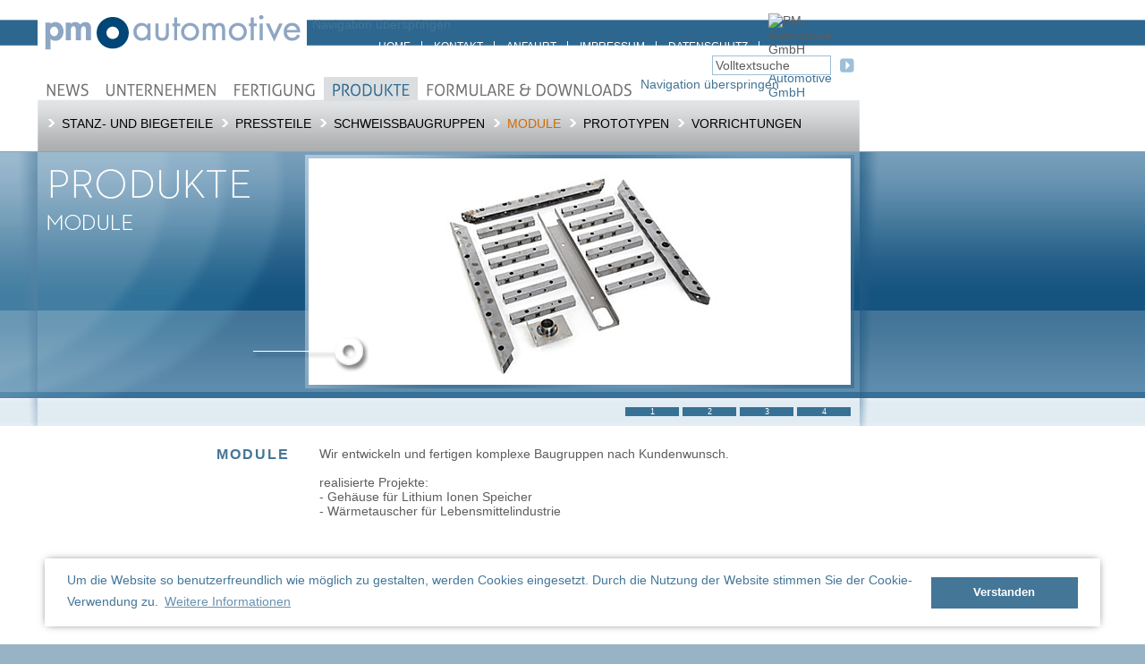

--- FILE ---
content_type: text/html; charset=UTF-8
request_url: http://www.pm-automotive.de/module.html
body_size: 16368
content:
<!DOCTYPE html PUBLIC "-//W3C//DTD XHTML 1.0 Transitional//EN" "http://www.w3.org/TR/xhtml1/DTD/xhtml1-transitional.dtd">
<html xmlns="http://www.w3.org/1999/xhtml" xml:lang="de" lang="de">
<head>
<!--

	This website is powered by Contao Open Source CMS :: Licensed under GNU/LGPL
	Copyright ©2005-2026 by Leo Feyer :: Extensions are copyright of their respective owners
	Visit the project website at http://www.contao.org for more information

//-->
<base href="http://www.pm-automotive.de/"></base>


<meta name="author" content="dsl factory design gbr" />
<meta name="publisher" content="PM-Automotive GmbH" />
<meta name="copyright" content="2011" />
<meta name="date" content="2011-02-13" />
<meta name="page-topic" content="dienstleistung" />
<meta name="audience" content="alle" />
<meta name="revisit" content="after 3 days" />
<meta name="robots" content="index,follow" />
<meta name="language" content="de" />
<meta name="DC.Title" content="PM-Automotive GmbH" />
<meta name="DC.Creator" content="dsl factory design gbr" />
<meta name="DC.Subject" content="dienstleistung" />
<meta name="DC.Publisher" content="PM-Automotive GmbH" />
<meta name="DC.Date" content="2011-02-13" />
<meta name="DC.Type" content="Text" />
<meta name="DC.Format" content="text/html" />
<meta name="DC.Language" content="de" />
<meta name="DC.Rights" content="2011" />

<meta http-equiv="X-UA-Compatible" content="IE=8" />

<title>Module - PM-Automotive GmbH</title>

<link rel="icon" href="http://www.pm-automotive.de/www_pm_automotive_de.ico" type="image/vnd.microsoft.icon"/>

<meta http-equiv="Content-Type" content="text/html; charset=UTF-8" />
<meta http-equiv="Content-Style-Type" content="text/css" />
<meta http-equiv="Content-Script-Type" content="text/javascript" />
<meta name="description" content="Willkommen bei PM - Automotive in Wilkau Hasslau, Germany. Hersteller von Karosseriepressteilen, Germany. Module." />
<meta name="keywords" content="Fahrzeugbau, Projektmanagement, Prototyp, Projekte, Werkzeugherstellung, Fertigung, Metall, Entwicklung, Produktion, Konstruktion" />


<meta name="robots" content="index,follow" />
<link rel="stylesheet" href="system/contao.css" type="text/css" media="screen" />
<!--[if lte IE 7]><link rel="stylesheet" href="system/iefixes.css" type="text/css" media="screen" /><![endif]-->
<link rel="stylesheet" href="system/modules/auto_completer/html/css/auto_completer.css" type="text/css" media="all" />
<link rel="stylesheet" href="plugins/slimbox_de/css/slimbox.css?1.71" type="text/css" media="screen" />
<link rel="stylesheet" href="tl_files/tinymce.css?1301400061" type="text/css" media="screen" />
<script type="text/javascript" src="plugins/mootools/neu/mootools-1.2.5-core-nc.js"></script>
<script type="text/javascript" src="plugins/mootools/neu/mootools-1.2.4.4-more.js"></script>
<script type="text/javascript" src="system/modules/auto_completer/html/js/ac_compress.js"></script>
<style type="text/css" media="screen">
			<!--/*--><![CDATA[/*><!--*/
			.bildslider_buttons{text-align:right;    padding-right:4px;    margin-top:16px;}.bildslider_buttons span{    background-color:#377195;    cursor:pointer;    font-family:Arial, Helvetica, sans-serif;    font-size:9px;    color:#FFF;    width:60px;    display:inline-block;    text-align:center;}.bildslider_buttons span.active{    background-color:#79a0b9;}
			/*]]>*/--></style>
<script type="text/javascript">
	/* <![CDATA[ */
		 window.addEvent('domready',function(){


	var bilderslider_BildSliderTop_more = $$('#bilderslider_BildSliderTop_more span');
	var nS8 = new noobSlide({
		box: $('bilderslider_BildSliderTop'),
		items: $$('#bilderslider_BildSliderTop img'),
		size: 606,
		fxOptions: {
            duration: 1000,
            transition: Fx.Transitions.Quad.InOut,
            wait: false
        },

		onWalk: function(currentItem,currentHandle){
        	if(currentItem.src.search('tl_files/produkte/module/modul_1.jpg')>-1) document.getElementById('bildbeschreibung').innerHTML = '<table cellpadding="0" cellspacing="0" border="0" height="35" align="right"><tr><td valign="bottom" align="right">geschweißte Unterbaugruppe</td></tr></table>'; 
                if(currentItem.src.search('tl_files/produkte/module/modul_2.jpg')>-1) document.getElementById('bildbeschreibung').innerHTML = '<table cellpadding="0" cellspacing="0" border="0" height="35" align="right"><tr><td valign="bottom" align="right">MAG geschweißte Einzelteile</td></tr></table>'; 
                if(currentItem.src.search('tl_files/produkte/module/modul_3.jpg')>-1) document.getElementById('bildbeschreibung').innerHTML = '<table cellpadding="0" cellspacing="0" border="0" height="35" align="right"><tr><td valign="bottom" align="right">MAG geschweißte Baugruppe</td></tr></table>'; 
                if(currentItem.src.search('tl_files/produkte/module/modul_4.jpg')>-1) document.getElementById('bildbeschreibung').innerHTML = '<table cellpadding="0" cellspacing="0" border="0" height="35" align="right"><tr><td valign="bottom" align="right">Lieferfertiges Modul aus Stahl<br />lackiert &amp; Dichtung geschäumt</td></tr></table>'; 
                        	//document.getElementById('bildbeschreibung').innerHTML = 'test';
			//style for handles
            //alert(currentItem.src);
			$$(this.handles,bilderslider_BildSliderTop_more).removeClass('active');
			$$(currentHandle,bilderslider_BildSliderTop_more[this.currentIndex]).addClass('active');
		}
	});

	//more handle buttons
	nS8.addHandleButtons(bilderslider_BildSliderTop_more);


});
	/* ]]> */
	</script>
<script type="text/javascript">/* <![CDATA[ */ document.addEvent('domready',function(){new Autocompleter.Request.JSON('ac_keywords23','ajax.php?req_script=ac_auto_completer&hook=searchindex&searchmodid=23',{minLength:2,maxChoices:6,indicatorClass:'autocompleter-loading'});}); /* ]]> */</script>
<link rel="stylesheet" type="text/css" href="tl_files/grundgeruest_innen.css"/>
<link rel="stylesheet" type="text/css" href="tl_files/allgemein.css"/>
<link rel="stylesheet" type="text/css" href="tl_files/navigation.css"/>
<link rel="stylesheet" type="text/css" href="tl_files/news_jobs.css"/>
<script type="text/javascript" src="plugins/noobSlide/_class.noobSlide.js"></script>
<script type="text/javascript" src="tl_files/preloader.js"></script>

<link rel="stylesheet" type="text/css" href="cookieconsent/cookieconsent.min.css"/>
<script type="text/javascript" src="cookieconsent/cookieconsent.min.js"></script>
<script type="text/javascript" src="cookieconsent/cookiebox.js"></script>
</head>

<body id="top" class="produkte lang-de">
<div id="wrapper">


<div id="kopf" class="grundcont_breite">
	<div style="position:absolute;">
        <div id="nav3">
        	
<!-- indexer::stop -->
<div class="mod_navigation block">

<a href="module.html#skipNavigation3" class="invisible">Navigation überspringen</a>

<ul class="level_1">
	<li><a href="startseite.html" title="Home" class="first">Home</a></li>
	<li><a href="kontakt.html" title="Kontakt" class="kontakt">Kontakt</a></li>
	<li><a href="anfahrt.html" title="Anfahrt" class="anfahrt">Anfahrt</a></li>
	<li><a href="impressum.html" title="Impressum" class="impressum">Impressum</a></li>
	<li><a href="datenschutz.html" title="Datenschutz" class="datenschutz last">Datenschutz</a></li>
</ul>
 
<a name="skipNavigation3" id="skipNavigation3" class="invisible">&nbsp;</a>

</div>
<!-- indexer::continue -->
        </div>
        <div id="sprachwahl"><!-- indexer::stop -->
<div class="mod_changelanguage block">

<ul>


<li class="active lang-de first"><span class="active">
<img src="system/modules/changelanguage/media/images/de_aktiv.gif" alt="PM-Automotive GmbH" width="51" height="41" />
</span></li>




<li class="lang-en nofallback last">
<a href="pm-english.html" title="PM-Automotive GmbH"><img src="system/modules/changelanguage/media/images/en.gif" onmouseover="this.src='system/modules/changelanguage/media/images/en_aktiv.gif';" onmouseout="this.src='system/modules/changelanguage/media/images/en.gif';" alt="PM-Automotive GmbH" width="51" height="41" />
</a>
</li>


</ul>
</div>
<!-- indexer::continue -->
</div>
        <div id="suchbox"><!-- indexer::stop -->
<div class="mod_auto_completer block">
<form action="suche.html" method="get" name="search_simpleform_kopf">
<div class="formbody"> 
<input type="text" name="keywords" id="ac_keywords23" class="input_suche_kopf text" value="Volltextsuche" onfocus="if(this.value=='Volltextsuche') this.value='';" />
<input align="top" type="image" src="tl_files/btn/suche.gif" class="submit" value="Suchen" />
</div>
</form>
</div>
<!-- indexer::continue --></div>
    </div>
    <a href="http://www.pm-automotive.de/"><img src="tl_files/allg/logo.gif" alt="PM Automotive" title="PM Automotive" /></a>
    
</div>
<div id="navi" class="grundcont_breite">
	
<!-- indexer::stop -->
<div class="mod_navigation block">

<a href="module.html#skipNavigation6" class="invisible">Navigation überspringen</a>
<ul id="nav1" class="vlist level_1">
                        <li class="news first nav1"><a href="news.html" title="News" class="news first nav1">News</a></li>
                                <li class="submenu unternehmen nav1"><a href="ueber-uns.html" title="Unternehmen" class="submenu unternehmen nav1">Unternehmen</a><ul  class="vlist level_2 nav2">
                        <li class="unternehmen first"><a href="ueber-uns.html" title="Über uns" class="unternehmen first">Über uns</a></li>
                                <li class="unternehmen"><a href="ansprechpartner.html" title="Ansprechpartner" class="unternehmen">Ansprechpartner</a></li>
                                <li class="unternehmen"><a href="geschichte.html" title="Geschichte" class="unternehmen">Geschichte</a></li>
                                <li class="unternehmen"><a href="vision.html" title="Vision" class="unternehmen">Vision</a></li>
                                <li class="unternehmen last"><a href="jobs.html" title="Jobs" class="unternehmen last">Jobs</a></li>
            </ul></li>
                                <li class="submenu fertigung nav1"><a href="fertigung.html" title="Fertigung" class="submenu fertigung nav1">Fertigung</a><ul  class="vlist level_2 nav2">
                        <li class="fertigung first"><a href="qualitaetssicherung.html" title="Qualitätssicherung" class="fertigung first">Qualitätssicherung</a></li>
                                <li class="fertigung"><a href="presswerk.html" title="Presswerk" class="fertigung">Presswerk</a></li>
                                <li class="fertigung"><a href="rohbaufertigung.html" title="Rohbaufertigung" class="fertigung">Rohbaufertigung</a></li>
                                <li class="fertigung last"><a href="werkzeug-vorrichtungsbau.html" title="Werkzeug &amp; Vorrichtungsbau" class="fertigung last">Werkzeug &amp; Vorrichtungsbau</a></li>
            </ul></li>
                                <li class="submenu produkte trail nav1"><a href="stanz-und-biegeteile.html" title="Produkte" class="submenu produkte trail nav1">Produkte</a><ul  class="vlist level_2 nav2">
                        <li class="produkte sibling first"><a href="stanz-und-biegeteile.html" title="Stanz- und Biegeteile" class="produkte sibling first">Stanz- und Biegeteile</a></li>
                                <li class="produkte sibling"><a href="pressteile.html" title="Pressteile" class="produkte sibling">Pressteile</a></li>
                                <li class="produkte sibling"><a href="schweissbaugruppen.html" title="Schweißbaugruppen" class="produkte sibling">Schweißbaugruppen</a></li>
                                <li class="active produkte"><a href="module.html" title="Module" class="produkte">Module</a></li>
                                <li class="produkte sibling"><a href="prototypen.html" title="Prototypen" class="produkte sibling">Prototypen</a></li>
                                <li class="produkte sibling last"><a href="vorrichtungen.html" title="Vorrichtungen" class="produkte sibling last">Vorrichtungen</a></li>
            </ul></li>
                                <li class="formulare last nav1"><a href="formulare-downloads.html" title="Formulare &amp; Downloads" class="formulare last nav1">Formulare &amp; Downloads</a></li>
            </ul> 
<a name="skipNavigation6" id="skipNavigation6" class="invisible">&nbsp;</a>

</div>
<!-- indexer::continue -->
</div>
<div id="oben" class="grundcont_breite">
    <div id="oben_links">
        
<div class="mod_article block" id="produkte_module">

<div class="ce_image block">

<div class="image_container">
<img src="tl_files/ueberschriften/produkte_module.png" width="269" height="171" alt="Module" title="" />
</div>

</div>

<div class="ce_image block" id="fertigung_linie">

<div class="image_container">
<img src="tl_files/allg/fertigung_linie.png" width="130" height="40" alt="" title="" />
</div>

</div>

<div class="ce_text block" id="bildbeschreibung">

<p><span style="font-size: 11px;"><br /></span><span style="font-size: 11px;"></span></p>

</div>

</div>
    </div>
    <div id="oben_rechts">
    	
<div class="mod_article oben_imgrahmen_groß block" id="seitenbild-1-x-breit-606-x-253px-123">
<div class=" block" id="BildSliderTop">    
    <div style="background-image:url(tl_files/bg/oben_bildrahmen_614_261.png);padding:4px;border:0px;">
        <div style="position:relative;height:253px;overflow:hidden;">
            <div id="bilderslider_BildSliderTop" style="position:absolute;">
                                        <img src="tl_files/produkte/module/modul_1.jpg"  style="float:left;" alt="" title="" />
                                            <img src="tl_files/produkte/module/modul_2.jpg"  style="float:left;" alt="" title="" />
                                            <img src="tl_files/produkte/module/modul_3.jpg"  style="float:left;" alt="" title="" />
                                            <img src="tl_files/produkte/module/modul_4.jpg"  style="float:left;" alt="" title="" />
                                </div>
        </div>
    </div>
    
    <div class="bildslider_buttons" id="bilderslider_BildSliderTop_more">
        		
            <span>1</span>
        		
            <span>2</span>
        		
            <span>3</span>
        		
            <span>4</span>
            </div>
</div>
</div>
    </div><br style="clear:both;" />
</div>
<div class="bgweiss">
    <div id="inhaltgrund" class="grundcont_breite">
    	<div id="inhalt">
	        
<div class="mod_article block" id="produkttext-223">

<div class="ce_text block">

<table style="width: 899px;" border="0">
<tbody>
<tr valign="top">
<td style="width: 269px;" align="right">
<h3>module</h3>
</td>
<td style="width: 25px;">&nbsp;</td>
<td>Wir entwickeln und fertigen komplexe Baugruppen nach Kundenwunsch.<br /><br />
realisierte Projekte: <br />- Gehäuse für Lithium Ionen&nbsp;Speicher<br />- Wärmetauscher für&nbsp;Lebensmittelindustrie&nbsp; <br /></td>
</tr>
</tbody>
</table>
</div>

</div>
<br style="clear:both" />
        </div>
    </div>
</div>

<div id="fussbg">
            
<div id="fuss" class="grundcont_breite">
    <div id="fuss_links">PM Automotive GmbH | Am Schmelzbach 32 | 08112 Wilkau | tel. 0375.606 970</div>
    <div id="fuss_rechts">© 2010  |  all rights reserved | design by <a href="http://www.dsl-factory.de" target="_blank">dsl-factory</a></div>
</div>
 
    </div>

<!-- indexer::stop -->
<img src="http://www.pm-automotive.de/cron.php" alt="" class="invisible" title="" />
<!-- indexer::continue -->

</div>
<script type="text/javascript" src="plugins/slimbox_de/js/slimbox.js?1.71"></script>
<script type="text/javascript">
<!--//--><![CDATA[//><!--
Slimbox.scanPage = function() {
  $$(document.links).filter(function(el) {
    return el.rel && el.rel.test(/^lightbox/i);
  }).slimbox({}, null, function(el) {
    return (this == el) || ((this.rel.length > 8) && (this.rel == el.rel));
  });
};
window.addEvent("domready", Slimbox.scanPage);
//--><!]]>
</script>

</body>
</html>

--- FILE ---
content_type: text/css
request_url: http://www.pm-automotive.de/tl_files/tinymce.css?1301400061
body_size: 681
content:
/**
 * Global TinyMCE style sheet
 * 
 * Use this style sheet to define CSS classes for the rich text editor. The
 * stlye sheet will be included in the editor and the page layout automatically.
 * Although the stlye sheet is shared by all themes, you can override its
 * formattings in any of your theme style sheets.
 * 
 *   tl_files/tinymce.css (this is how it looks like in TinyMCE)
 *   .warning { color:#c55; }
 * 
 *   theme_a.css (this is how it looks like in theme A)
 *   .warning { font-weight:bold; }
 * 
 *   theme_b.css (this is how it looks like in theme B)
 *   .warning { color:#000; }
 * 
 * If you do not want to use a global TinyMCE style sheet at all, simply delete
 * this file (tl_files/tinymce.css).
 */
/* system/themes/tinymce */
 body{
	font-family:Arial, Helvetica, sans-serif; font-size:14px; color:#5d5d5d; 
 }
 p{
	padding-top:10px;
	margin-top:0px;
 }
 h1{
	 font-family:Arial, Helvetica, sans-serif;font-size:16px;color:#447698;
	 	 margin:0px;
	 padding:0px;
/*	 text-transform:uppercase;*/
	letter-spacing:2px;
 }
 h2{

	 font-size:14px;
	 font-family:Arial, Helvetica, sans-serif;
	 margin:0px;
 }
 h3{

	 font-family:Arial, Helvetica, sans-serif;font-size:16px;color:#447698;
	 	 margin:0px;
	 padding:0px;
	 text-transform:uppercase;
	letter-spacing:2px;
 }
.teaser{
	padding-top:5px;	
}


/* Linkdefinitionen */
a{
	text-decoration:none;
	color:#437496;
}
a:hover{
	text-decoration:underline;	
}
.t_klein{
	font-size:12px;	
}

.warning { color:#c55; font-size:1.1em; }
.confirmation { color:#090; font-size:1.1em; }
.information { color:#999; font-size:0.9em; }


--- FILE ---
content_type: text/css
request_url: http://www.pm-automotive.de/tl_files/grundgeruest_innen.css
body_size: 849
content:
@charset "iso-8859-1";
/* CSS Document */

body{
	background-image:url(bg/body_innen.png);
	background-repeat:repeat-x;	
	padding:0px;
	margin:0px;
	background-color:#99b3c6;
}

#kopf{
	height:86px;
}
#sprachwahl{
	position:absolute;
	left:817px;
	top:15px;
	width:102px;	
}

/*modul sprachwechsler anpassen*/
#sprachwahl ul,#sprachwahl ul li{padding:0px;margin:0px;display:inline;list-style:none;float:left;}

#suchbox{
	position:absolute;
	right:-919px;
	top:62px;
	width:500px;
	text-align:right;

}

#navi{
	height:83px;	
}
#oben_schmal_bg{
	background-image:url(bg/oben_schmal_bg.png);
}
#oben_schmal{
	background-image:url(bg/oben_schmal.png);
	background-repeat:no-repeat;
	height:174px;

}
#oben_schmal_innen{
	padding-left:10px;
	padding-right:10px;	
}


#oben{
	background-image:url(bg/oben.png);
	background-repeat:no-repeat;
	height:304px;
	padding-top:3px;
}

#oben_links{
	float:left;
	width:269px;
	padding-right:20px;
	padding-left:10px;
	color:#FFF;

}
#oben_rechts{
	float:right;
	width:614px;

	padding-right:6px;
	padding-top:1px;
}

.oben_schatten_gross,.oben_imgrahmen_gross div img{
	background-image:url(bg/oben_bildrahmen_614_261.png);
	background-repeat:no-repeat;
	border:0px;
	padding:4px;
}


#oben_rechts .ce_image .image_container .caption{

	padding-top:7px;
	font-size:12px;
	padding-left:15px;

}



.bgweiss{
	background-color:#FFF;	
}
#inhaltgrund{
	min-height: 290px; 
	height: auto !important;
	height:290px;	
	padding-top:20px;
	padding-bottom:15px;
}
#inhalt{
	margin-left:auto;
	margin-right:auto;
	width:899px;
}
#inhalt_schmal{
	width:269px;
/*	background-color:#6FC;*/
}

#inhalt_breit{
	width:605px;
/*	background-color:#FF9;*/
}

#fussbg{
	background-image:url(bg/fuss.png);
	background-repeat:repeat-x;
	
}
#fuss{
	padding-top:20px;
	font-family:Arial, Helvetica, sans-serif;
	font-size:10px;
	color:#FFFFFF;
	text-transform:uppercase;
		height:50px;
}
#fuss a{
	color:#FFFFFF;text-decoration:none;
}
#fuss a:hover{
	text-decoration:underline;	
}
#fuss_links{
	float:left;	
	padding-left:20px;
}
#fuss_rechts{
	float:right;
	padding-right:20px;
}

.grundcont_breite{
	width:919px;
	padding-left:42px;
	padding-right:30px;
}
.floatleft{
	float:left;
}
.floatright{
	float:right;	
}



--- FILE ---
content_type: text/css
request_url: http://www.pm-automotive.de/tl_files/allgemein.css
body_size: 1750
content:
@charset "iso-8859-2";
/* CSS Document */

a img {
	border:0px;
}

/*Styles für Kontaktformulare*/

#kontaktformular label{
	width:170px;
	float:left;
}
#kontaktformular br{
	clear:both;	
}
#kontaktformular input[type="text"],#kontaktformular .textarea{
	width:350px; 
	background-color:#f4f4f4; 
	border-bottom:1px solid #c6c6c6; 

	border-top:none; 
	border-left: none; 
	border-right:none;
	margin:0px;
	margin-bottom:10px;
	padding:2px;
	font-family:Arial, Helvetica, sans-serif;	
	font-size:12px;
}
#kontaktformular .form_captcha[type="text"]{
	width:40px;	
}
#kontaktformular .form_plz[type="text"]{
	width:80px;	
}
#kontaktformular .form_ort[type="text"]{
	width:262px;
}
#kontaktformular label.form_ort{
	display:none;	
}

#kontaktformular input[type="text"].error{
	border-bottom-color:#FFBFBF;
}
#kontaktformular p.error{
	padding:0px;
	margin:0px;
	padding-left:170px;
	color:#F00;
	font-size:12px;	
}

#kontaktformular input:focus,
#kontaktformular input[type="text"]:focus,
#kontaktformular .textarea:focus{
	border-bottom-color:#808080 !important;
}
#kontaktformular .submit{
	margin-left:170px;
}	



/* Blätternavi */
.pagination li{
  display: inline;
  margin: 0;
  padding: 0;
  list-style-type: none;
}

.pagination p{
  width: 160px;
  float: left;
  padding-right: 3px;
  padding-left: 3px;
  text-align: left;
}

.pagination ul{
  width: 440px;
  float: right;
  margin: 0;
  padding: 0 3px;
  text-align: right;
}


.pagination{
  margin-top:0px;
  padding-top:0px;
  font-size:10px;
}

.pagination li{
	padding:0px 3px;	
}
.pagination span{
	font-weight:bold;	
}
.pagination a.next{
	background-image:url(allg/pagination_pfeilrechts.png);
	background-repeat:no-repeat;
	background-position:right;
	padding-right:13px;
}
.pagination a.previous{
	background-image:url(allg/pagination_pfeillinks.png);
	background-repeat:no-repeat;
	background-position:left;
	padding-left:13px;
}
.pagination{
	color:#437496;	
}
/*News Formatierungen*/
em.datum{
	font-size:10px;
}

/*für Slimbox Hintergrundfarbe beim Abdunkeln*/
#lbOverlay{background-color:#001b2e;}

.team_bild {border: 5px solid #e0ebf2;}


	
.tab_downloads td{
	border-bottom: 2px solid #e0ebf2; 
	padding: 10px; }
	
/*PM Fertigung -> Bildbeschreibung + Linie mit PM Kreis*/
#oben_links div{/*wegen den langen Produktbildbeschreibungen*/
	overflow:visible;	
}

#bildbeschreibung {
	display:block;
	text-align:right;
	padding-left: 0px;
	padding-top:3px;
	font-size:12px;
width:278px; /*standard 269px*//*wegen den langen Produktbildbeschreibungen*/
}


#fertigung_linie{
	position:absolute;	
	z-index:999;
	overflow:visible;
}
#fertigung_linie img{
	position:absolute;
	left:230px;
	top:33px;
}
#inhalt_breit em{
	float:left;
	margin-top:-22px;
}
#inhalt_breit h3{
	margin-top:22px;
}

/*Suche*/

.input_suche_kopf,.input_suche{
	padding-top:2px;
	padding-bottom:2px;
	border:1px solid #9ebfd8;
	color:#5D5D5D;
	font-family:Arial, Helvetica, sans-serif;
	font-size:14px;
	padding-left:3px;
	padding-right:3px;
	width:125px;
	margin:0px;
}
.input_suche{
	width:250px;	
}

.relevance{
	color:#5D5D5D;	
	font-weight:normal;
	font-size:14px;
}
.highlight{
	color:#D56900;	
}


/*Autocompleter*/
ul.autocompleter-choices li{
	background-color:#FFF;
	border:1px solid #9ebfd8;
	padding:0px;
	padding-left:5px;
	font-size:14px;



}
ul.autocompleter-choices li a{
	background-color:#060;	
}
ul.autocompleter-choices li:hover{
	color:#447698;	
	background-color:#dbdee0;
}
ul.autocompleter-choices span.autocompleter-queried{
	font-weight:bold;
}
/*ul.autocompleter-choices{position:absolute;list-style:none;text-align:left;z-index:50;margin:0;padding:0;}
ul.autocompleter-choices li{position:relative;display:block;float:none !important;cursor:pointer;font-weight:400;white-space:nowrap;font-size:1em;line-height:1.5em;margin:-2px 0 0;padding:0.2em 1.5em 0.2em 1em;}
ul.autocompleter-choices span.autocompleter-queried{display:inline;float:none;font-weight:700;margin:0;padding:0;}*/


/*********************************/
/* Accordion*/
/*********************************/

#accord, #accord_b{
    margin:0px 0px 0px 10px;
    padding:0; 
    list-style:none;
	width:590px;
}	

#accord span, #accord_b span {
	/*border:1px solid #e8e8e8;*/
	/*text-indent:-999em;*/
	cursor: pointer;
	/*height:10px;*/
	text-transform:uppercase;
	letter-spacing:1px;
	display:block;
	margin:-1px 0px 0px 0px;
	padding:10px 10px;
	color:#5D5D5D;
	/*background-color:#e8e8e8;*/
	background:url(bg/accord_span_bg_norm.jpg) left center no-repeat;
	}
/*Ende*/
#accord span.aktiv, #accord_b span.aktiv {
	background:url(bg/accord_span_bg_aktiv.jpg) left center no-repeat;
	/*background-color:#EF8301;*/
	color:#FFF;
}
#accord span:hover, #accord_b span:hover {
	background:url(bg/accord_span_bg_hover.jpg) left center no-repeat;
	/*background-color:#EF8301;*/
	color:#FFF;
}


#accord .telefonliste, #accord_b .telefonliste {
	margin:12px 10px 20px 10px;
}
.telefonliste td {padding:3px 0;}
.content_pm {padding:20px 5px;display:block;border:1px solid #f0f0f0; border-top:0;border-bottom:1px solid #f0f0f0 !important;}

.clearer {
	clear:both;
}


--- FILE ---
content_type: text/css
request_url: http://www.pm-automotive.de/tl_files/navigation.css
body_size: 1004
content:
@charset "iso-8859-1";
/* CSS Document */

/*Navigation*/
#nav1,#nav1 li{
	margin:0px;
	padding:0px;
	list-style:none;	
	display:inline;
}
#nav1 li{
	float:left;	
}
/*grundeinstellung hauptnavi punkte*/
#nav1 li a.nav1{
	display:block;	
	height:26px;
	text-indent:-3000px;
}

/*hauptnavi punkte deutsch*/
#nav1 li.news a.nav1{background-image:url(navi/news.gif);	width:67px;}
#nav1 li.unternehmen a.nav1{background-image:url(navi/unternehmen.gif); width:142px;}
#nav1 li.fertigung a.nav1{background-image:url(navi/fertigung.gif); width:111px;}
#nav1 li.produkte a.nav1{background-image:url(navi/produkte.gif);	width:105px;}
#nav1 li.formulare a.nav1{background-image:url(navi/formulare.gif); width:249px;}

/*aktiv und hover zustände hauptnavi punkte deutsch*/
#nav1 li.news a.nav1:hover,#nav1 li.news a.nav1:active,body.news #nav1 li.news a.nav1{background-image:url(navi/news_h.gif);}
#nav1 li.unternehmen a.nav1:hover,#nav1 li.unternehmen a.nav1:active,body.unternehmen #nav1 li.unternehmen a.nav1{background-image:url(navi/unternehmen_h.gif);}
#nav1 li.fertigung a.nav1:hover,#nav1 li.fertigung a.nav1:active,body.fertigung #nav1 li.fertigung a.nav1{background-image:url(navi/fertigung_h.gif);}
#nav1 li.produkte a.nav1:hover,#nav1 li.produkte a.nav1:active,body.produkte #nav1 li.produkte a.nav1{background-image:url(navi/produkte_h.gif);}
#nav1 li.formulare a.nav1:hover,#nav1 li.formulare a.nav1:active,body.formulare #nav1 li.formulare a.nav1{background-image:url(navi/formulare_h.gif);}



#nav1 li ul.nav2{
	position:absolute;
	left:42px;
	padding:0px;
	padding-top:8px;
	height:49px;
	width:907px;

	visibility:hidden;
	padding-left:12px;
	background-image:url(navi/nav2.png);
	background-repeat:no-repeat;
	
}
*+html #nav1 li ul.nav2 { left:0px; } /*nur für IE7*/ 


/*Unternavigations Punkte*/
body #nav1 li ul.nav2 li a{
	background-image:url(navi/nav2_li.png);
	background-repeat:no-repeat;
	background-position:0px 13px;
	width:auto;
	color:#000;
	font-family:Arial, Helvetica, sans-serif;
	font-size:14px;
	text-decoration:none;
	text-transform:uppercase;
	display:block;
	padding:10px;
	padding-left:15px;
	text-indent:0px;
}


/*farbe für hover und aktive unternavi punkte*/
#nav1 li ul.nav2 li a:hover,#nav1 li ul.nav2 li.active a{
	color:#d56900;
}

/*beim hover der hauptnavi unternavis einblenden*/
#nav1 li:hover ul.nav2, #nav1 li.sfhover ul.nav2 {visibility:visible;z-index:10;}

/*aktive unternavis einblenden*/
body.produkte #nav1 li.produkte ul,body.fertigung #nav1 li.fertigung ul,body.unternehmen #nav1 li.unternehmen ul{
	visibility:visible;z-index:8;
}

/*Navigation ganz oben*/
#nav3{
	position:absolute;
	top:19px;
	left:307px;
	width:500px;
	

}
#nav3 ul{
	float:right;	
}
#nav3 ul,#nav3 li{
	padding:0px;
	margin:0px;
	display:inline;
	list-style:none;
}
#nav3 ul li{
	float:left;
	background-image:url(navi/nav3_li.gif);
	background-position:right;
	background-repeat:no-repeat;

}
#nav3 ul li.first a{
	background-image:url(navi/nav3_li.gif);
	background-position:left;
	background-repeat:no-repeat;
	
}
#nav3 ul li a{
	color:#FFF;
	text-decoration:none;	
	font-family:Arial, Helvetica, sans-serif;
	font-size:12px;
	padding:10px;
	padding-right:13px;
	padding-left:13px;
	text-transform:uppercase;
	display:block;
}
#nav3 ul li a:hover{
	text-decoration:underline;
	color:#d0e0ec;
}
#nav3 ul li.active a{
	color:#d0e0ec;
}


--- FILE ---
content_type: text/css
request_url: http://www.pm-automotive.de/tl_files/news_jobs.css
body_size: 452
content:
@charset "iso-8859-2";
/* CSS Document */

/*Styles für das Newsmodul (Jobs)*/

.newsbg_thumb{
	background-image:url(allg/newsbg_thumb.png);
	width:109px;
	height:77px;
	padding-top:2px;
	padding-left:18px;
	padding-right:2px;
	padding-bottom:9px;	
	margin-top:5px;
}
.news_more {

	font-size:10px;
	text-align:right;
	padding-bottom:3px;
}
.news_datum{
	color:#bfbfbf;	
	font-family:Arial, Helvetica, sans-serif;
	font-size:26px;
	font-weight:bold;
}
.news_teaser{
	padding:0px;
	margin:0px;
}


.news_back{
	font-size:10px;	
}
.news_caption{
	font-size:12px;	
}
.news_bild {border: 5px solid #e0ebf2;}

.news_download{
	font-size:12px;	
}


/*Jobteil*/

.jobs_item{
	background-image:url(btn/pfeilrechts_blau.png);
	background-repeat:no-repeat;
	padding-left:20px;
	background-position:5px 5px;
	font-size:16px;
	padding-bottom:5px;
}

--- FILE ---
content_type: text/javascript
request_url: http://www.pm-automotive.de/tl_files/preloader.js
body_size: 204
content:
// JavaScript Document

window.addEvent('domready', function() {

	/* preloading */
	var images = ['tl_files/navi/news_h.gif','tl_files/navi/unternehmen_h.gif','tl_files/navi/fertigung_h.gif','tl_files/navi/produkte_h.gif','tl_files/navi/formulare_h.gif'];
	var loader = new Asset.images(images);
});


--- FILE ---
content_type: text/javascript
request_url: http://www.pm-automotive.de/cookieconsent/cookiebox.js
body_size: 352
content:
window.addEventListener("load", function(){
window.cookieconsent.initialise({
  "palette": {
    "popup": {
      "background": "#ffffff",
      "text": "#447698"
    },
    "button": {
      "background": "#447698",
      "text": "#ffffff"
    }
  },
  "content": {
    "message": "Um die Website so benutzerfreundlich wie möglich zu gestalten, werden Cookies eingesetzt. Durch die Nutzung der Website stimmen Sie der Cookie-Verwendung zu.",
    "dismiss": "Verstanden",
    "allow": "Einverstanden",
    "link": "Weitere Informationen",
    "href": "datenschutz.html"
  }
})});